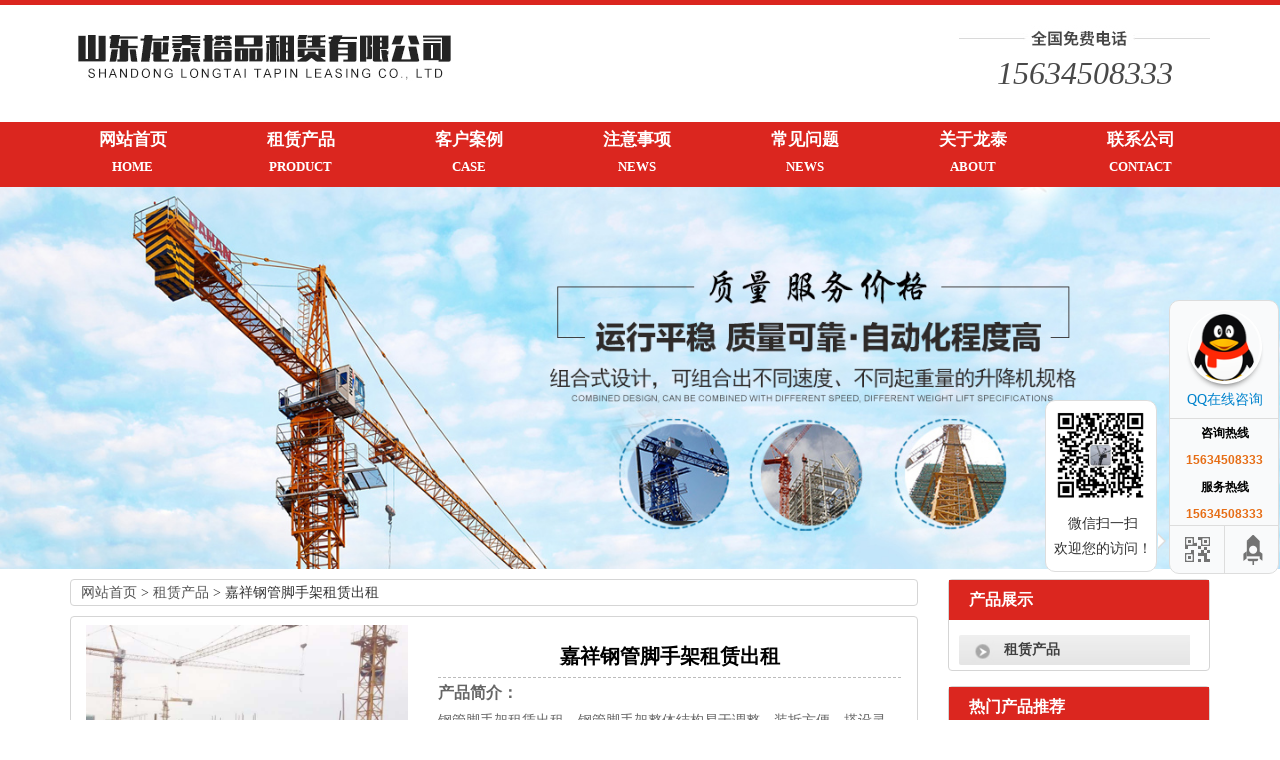

--- FILE ---
content_type: text/html; charset=utf-8
request_url: http://www.sdlttdzl.com/goods/show-138.html
body_size: 8521
content:
<!DOCTYPE html>
<html>
<head>
	<meta charset="UTF-8">
	<meta http-equiv="X-UA-Compatible" content="IE=edge">
	<title>嘉祥钢管脚手架租赁出租公司_安装_施工公司-山东龙泰塔吊租赁</title>
	<meta name="keywords" content="嘉祥钢管脚手架租赁出租公司,嘉祥钢管脚手架租赁出租出租公司,嘉祥钢管脚手架租赁出租安装"/>
	<meta name="description" content="钢管脚手架租赁出租—钢管脚手架整体结构易于调整、装拆方便、搭设灵活，并且在很大程度上提升了施工作业的效率。被广泛应用于厂房、大型体育馆场馆、造船等工业以及民用建筑的建造及维护。钢管脚手架租赁出租，对于一些施工单位来说，购买的价格也较为昂贵，通过专业的租借公…"/>
	<meta name="viewport" content="width=device-width, initial-scale=1, maximum-scale=1, user-scalable=no">
	<link href="/templates/default/css/bootstrap.min.css" rel="stylesheet" />
	<link type="text/css" href="/templates/default/css/style.css" rel="stylesheet" />
	<script src="/templates/default/js/jquery.min.js"></script>
	<script src="/templates/default/js/bootstrap.min.js"></script>
	<script src="/templates/default/js/common.js"></script>
	<meta name="robots" content="index,follow"/>
	<link rel="canonical" href="http://www.sdlttdzl.com/goods/show-138.html"/>
</head>
<body>
<!-- top -->
<link href="/templates/default/css/css.css" rel="stylesheet" type="text/css" />
<link href="/templates/default/css/in.css" rel="stylesheet" type="text/css" />
<!-- logo -->
<div class="index_logoBox hidden-xs">
    <div class="container">
        <div class="row">
            <div class="col-lg-12 col-md-12 col-sm-12 col-xs-12">

                <div class="logo pull-left">
                    <a><img src="/templates/default/images/logo.jpg" alt="山东龙泰塔吊租赁有限公司" title="山东龙泰塔吊租赁有限公司" /></a>
                </div>
                <div class="logoBox_tell pull-right">
                    <p>15634508333</p>
                </div>

            </div>
        </div>
    </div>
</div>



    <!-- 导航 -->

    <div class="index_navBox hidden-sm hidden-xs">
        <div class="navBox">
            <ul>
                <li><a href="/"><span style="font-size: 17px;">网站首页</span><span style="font-size: 13px;">HOME</span></a></li>
                <li><a href="/goods/40.html"><span style="font-size: 17px;">租赁产品</span><span style="font-size: 13px;">PRODUCT</span></a></li>
                <li><a rel="nofollow" href="/photo/14.html"><span style="font-size: 17px;">客户案例</span><span style="font-size: 13px;">CASE</span></a></li>
                <li><a href="/news/3.html"><span style="font-size: 17px;">注意事项</span><span style="font-size: 13px;">NEWS</span></a></li>
                <li><a href="/news/4.html"><span style="font-size: 17px;">常见问题</span><span style="font-size: 13px;">NEWS</span></a></li>
                <li><a rel="nofollow" href="/content/jianjie.html"><span style="font-size: 17px;">关于龙泰</span><span style="font-size: 13px;">ABOUT</span></a></li>
                <li><a rel="nofollow" href="/content/lianxi.html"><span style="font-size: 17px;">联系公司</span><span style="font-size: 13px;">CONTACT</span></a></li>
                <div style="clear: both"></div>
            </ul>
        </div>
    </div>

<!--------------- 导航 ---------------> 
<style type="text/css">
    
    .nav>li>a {
    position: relative;
    display: block;
    padding: 10px 0px;
}
.navbar-default .navbar-nav>li>a {
    color: #fff;
}
.navbar {margin-bottom: 0px;}
</style>
<nav class="navbar navbar-default hidden-md hidden-lg">
    <div class="container">
        <div class="navbar-header">
            <button type="button" class="navbar-toggle collapsed" data-toggle="collapse" data-target="#bs-example-navbar-collapse-1" aria-expanded="false">
                <span class="sr-only">Toggle navigation</span>
                <span class="icon-bar"></span>
                <span class="icon-bar"></span>
                <span class="icon-bar"></span>
            </button>
            <div class=" visible-xs hidden-lg hidden-md" style="text-align: center; color: #fff; line-height: 50px!important;">
                山东龙泰塔吊租赁有限公司
            </div>
        </div>


        <div class="collapse navbar-collapse" id="bs-example-navbar-collapse-1">
            <ul class="nav1 navbar-nav">
                <li class="hover"><a href="/">网站首页</a></li>
                <li><a href="/goods/40.html">租赁产品</a></li>
                <li><a rel="nofollow" href="/photo/14.html">客户案例</a></li>
                <li><a href="/news/3.html">注意事项</a></li>
                <li><a href="/news/4.html">常见问题</a></li>
                <li><a rel="nofollow" href="/content/jianjie.html">关于龙泰</a></li>
                <li><a rel="nofollow" href="/content/lianxi.html">联系公司</a></li>
                <div class="clear"></div>
            </ul>
        </div>
    </div>
</nav><section style=" margin-bottom: 10px;text-align: center;" class="hidden-sm hidden-xs">
    
                <img src="/templates/default/images/sbanner.jpg" style="width: 100%;">

</section>
<section>
	<div class="container">
		<div class="row">

			<div class="col-lg-9 col-md-9 col-sm-12 col-xs-12">
				
				<div class="sitemap text-left">
					<a href="/">网站首页</a>&nbsp;&gt;&nbsp;<a href="/goods/40/1.html">租赁产品</a>&nbsp;&gt;&nbsp;嘉祥钢管脚手架租赁出租
				</div>
				<div class="r_con" style="padding-top: 8px;" id="propage">
					<div class="col-lg-5 col-md-5 col-sm-12 col-xs-12 lhead_propage">
						<img src="/upload/202001/07/202001071103542989.jpg" alt="嘉祥钢管脚手架租赁出租" title="嘉祥钢管脚手架租赁出租">
					</div>
					<div class="col-lg-7 col-md-7 col-sm-12 col-xs-12 rhead_propage">
						<div class="r_pro_title"><h1>嘉祥钢管脚手架租赁出租</h1></div>
						<div class="r_pro_ms"><span>产品简介：</span>钢管脚手架租赁出租—钢管脚手架整体结构易于调整、装拆方便、搭设灵活，并且在很大程度上提升了施工作业的效率。被广泛应用于厂房、大型体育馆场馆、造船等工业以及民用建筑的建造及维…</div>
						<div class="r_pro_bot"><div class="tell"><span>咨询热线：</span>15634508333</div></div>
					</div>
					<div style="clear: both;"></div>
					<div class="col-lg-12 col-md-12 col-sm-12 col-xs-12 propage_con">
						<div class="propage_con_title">产品详情</div>
						<div class="propage_con_body" id="thumbs">
							<p>
	<strong>钢管脚手架租赁出租—钢管脚手架</strong>整体结构易于调整、装拆方便、搭设灵活，并且在很大程度上提升了施工作业的效率。被广泛应用于厂房、大型体育馆场馆、造船等工业以及民用建筑的建造及维护。钢管脚手架租赁出租，对于一些施工单位来说，购买的价格也较为昂贵，通过专业的租借公司，能够让施工单位减轻一些成本费用，另一方面也不需要担心维护以及储存的问题。
</p>
<p style="text-align:center;">
	<img src="/upload/202001/07/202001071104197833.jpg" alt="钢管脚手架租赁出租—钢管脚手架整体结构易于调整、装拆方便、搭设灵活" width="750" height="500" title="钢管脚手架租赁出租—钢管脚手架整体结构易于调整、装拆方便、搭设灵活" align="" /> 
</p>
<p style="text-align:center;">
	钢管脚手架租赁出租—钢管脚手架<span>整体结构易于调整、装拆方便、搭设灵活</span> 
</p>
<h2>
	钢管脚手架租赁出租——脚手架的特点：
</h2>
<p>
	1、安全可靠：进口焊接设备，强度是传统焊接工艺的三倍以上；
</p>
<p>
	2、搭拆快捷：锁扣连接快捷、稳固、安全，部件小巧、重量轻易于安装、搬运、储存。
</p>
<p>
	3、工作自由：防滑防水的工作平台，工作高度任意搭建；
</p>
<p>
	4、移动性：可以地面进行整塔移动，多样式的组合，满足不同工作环境。
</p>
<p style="text-align:center;">
	<img src="/upload/202001/07/202001071104318145.jpg" alt="被广泛应用于厂房、大型体育馆场馆、造船等工业以及民用建筑的建造及维护" width="750" height="500" title="被广泛应用于厂房、大型体育馆场馆、造船等工业以及民用建筑的建造及维护" align="" /> 
</p>
<p style="text-align:center;">
	<span>被广泛应用于厂房、大型体育馆场馆、造船等工业以及民用建筑的建造及维护</span> 
</p>
<h2>
	钢管脚手架租赁出租——脚手架使用要求：
</h2>
<p>
	1、搭设脚手架，所采用的各种材料均须符合质量要求。
</p>
<p>
	2、脚手架基础须牢固，搭设前经计算，满足荷载要求，并按施工规范搭设，做好排水措施。
</p>
<p>
	3、脚手架搭设技术要求应符合有关规范规定。
</p>
<p>
	4、高度重视各种构造措施：剪刀撑、拉结点等均应按要求设置。
</p>
<p style="text-align:center;">
	&nbsp;<img src="/upload/202001/07/202001071104416583.jpg" alt="能够让施工单位减轻一些成本费用，另一方面也不需要担心维护以及储存的问题" width="750" height="500" title="能够让施工单位减轻一些成本费用，另一方面也不需要担心维护以及储存的问题" align="" /> 
</p>
<p style="text-align:center;">
	<span>能够让施工单位减轻一些成本费用，另一方面也</span><span>不需要担心维护以及储存的问题</span> 
</p>
							<link type="text/css" href="/templates/default/css/icons.css" rel="stylesheet" />
							<style type="text/css">

								.grid__item {
									position: relative;
									text-align: center;
									width: 100%;
									min-height: 7em;
									display: -ms-flexbox;
									-ms-flex-pack: center;
									-ms-flex-align: center;
									display: -webkit-flex;
									display: flex;
									-webkit-justify-content: center;
									justify-content: center;
									-webkit-align-items: center;
									align-items: center;
									-webkit-align-content: center;
									align-content: center;
								}

							</style>
							<ol class="grid">
								<li class="grid__item">
									<button class="icobutton icobutton--heart">
										<i class="glyphicon glyphicon-heart" style="font-size: 40px;"></i>
										<span class="icobutton__text icobutton__text--side">16</span>
									</button>
								</li>
							</ol>

							<script src="/templates/default/js/mo.min.js"></script>
							<script src="/templates/default/js/demo.js"></script>
						</div>
					</div>
					<div class="clear"></div>
					<div id="next_art">
						<div class="col-lg-6 col-md-6 col-sm-12 col-xs-12 xiapian">
							下一篇：<a href="/goods/show-139.html">嘉祥物料提升机租赁出租</a>
						</div>
						<div class="col-lg-6 col-md-6 col-sm-12 col-xs-12 shangpian">
							上一篇：<a href="/goods/show-137.html">汶上吊篮租赁出租</a>
						</div>
						<div class="clear"></div>
					</div>

				</div>
				<aside class="zklist">
					<div class="zklist-T">钢管脚手架租赁出租 推荐资讯 </div>
					<div class="zklist-C">
						<ul>
							
							<li class="col-md-6 col-lg-6 col-sm-6 col-xs-12">
								<a href="/news/show-348.html" title="细数：济宁施工电梯租赁设备驱动机构的特点" style="float:left;">细数：济宁施工电梯租赁设备驱动机构的特点</a>
							</li>
							
							<li class="col-md-6 col-lg-6 col-sm-6 col-xs-12">
								<a href="/news/show-347.html" title="济宁塔吊租赁公司有话说：杜绝安全事故发生，要从源头抓起！" style="float:left;">济宁塔吊租赁公司有话说：杜绝安全事故发生，要从源头抓起！</a>
							</li>
							
							<li class="col-md-6 col-lg-6 col-sm-6 col-xs-12">
								<a href="/news/show-346.html" title="济宁井字架租赁设备的安装及拆除怎么做？详细步骤看这里" style="float:left;">济宁井字架租赁设备的安装及拆除怎么做？详细步骤看这里</a>
							</li>
							
							<li class="col-md-6 col-lg-6 col-sm-6 col-xs-12">
								<a href="/news/show-345.html" title="济宁物料提升机租赁公司有话说：尾轮操作注意事项有很多" style="float:left;">济宁物料提升机租赁公司有话说：尾轮操作注意事项有很多</a>
							</li>
							
							<li class="col-md-6 col-lg-6 col-sm-6 col-xs-12">
								<a href="/news/show-344.html" title="物料提升机有什么特点？济宁物料提升机租赁公司告诉您！" style="float:left;">物料提升机有什么特点？济宁物料提升机租赁公司告诉您！</a>
							</li>
							
							<li class="col-md-6 col-lg-6 col-sm-6 col-xs-12">
								<a href="/news/show-343.html" title="济宁施工电梯租赁公司支招：如何调整施工电梯升降速度？" style="float:left;">济宁施工电梯租赁公司支招：如何调整施工电梯升降速度？</a>
							</li>
							
							<li class="col-md-6 col-lg-6 col-sm-6 col-xs-12">
								<a href="/news/show-342.html" title="这里有保障济宁塔吊租赁设备平稳运行的操作方法，快来get！" style="float:left;">这里有保障济宁塔吊租赁设备平稳运行的操作方法，快来get！</a>
							</li>
							
							<li class="col-md-6 col-lg-6 col-sm-6 col-xs-12">
								<a href="/news/show-341.html" title="组装井字架需要注意哪些问题？济宁井字架租赁公司告诉您" style="float:left;">组装井字架需要注意哪些问题？济宁井字架租赁公司告诉您</a>
							</li>
							
						</ul>
					</div>
				</aside>
				<div id="pro_comment" class="hidden-sm hidden-xs">
					<div class="com_title">客户评论</div>
					<!--取得评论总数-->
    <link rel="stylesheet" type="text/css" href="/css/validate.css" />
    <link rel="stylesheet" type="text/css" href="/css/pagination.css" />
    <link rel="stylesheet" type="text/css" href="/scripts/artdialog/ui-dialog.css" />
    <script type="text/javascript" charset="utf-8" src="/scripts/jquery/jquery.form.min.js"></script>
    <script type="text/javascript" charset="utf-8" src="/scripts/artdialog/dialog-plus-min.js"></script>
    <script type="text/javascript" charset="utf-8" src="/scripts/jquery/Validform_v5.3.2_min.js"></script>
    <script type="text/javascript" charset="utf-8" src="/scripts/jquery/jquery.pagination.js"></script>
    <script type="text/javascript">
      $(function(){
        //初始化评论列表
        pageInitComment();
        //初始化发表评论表单
        AjaxInitForm('#comment_form', '#btnSubmit', 1, '', pageInitComment);
      });
      //初始化评论列表
      function pageInitComment(){
	AjaxPageList('#comment_list', '#pagination', 10, 0, '/tools/submit_ajax.ashx?action=comment_list&article_id=138', '/templates/default/images/user-avatar.png');
      }
    </script>
    <div class="comment-add">
      <form id="comment_form" name="comment_form" url="/tools/submit_ajax.ashx?action=comment_add&article_id=138">
        <div class="editor" style="padding:5px;" >
          <textarea id="txtContent" name="txtContent" class="input" datatype="*" sucmsg=" "></textarea>
        </div>
        <div class="subcon">
          <input id="btnSubmit" name="submit" class="btn" type="submit" value="提交评论（Ctrl+Enter）" style="float:right; color:#fff;" />
          <span>验证码：</span>
          <input id="txtCode" name="txtCode" type="text" class="input small" datatype="s4-4" errormsg="请填写4位验证码" sucmsg=" " onkeydown="if(event.ctrlKey&&event.keyCode==13){document.getElementById('btnSubmit').click();return false};"  />
          <a rel="nofollow" href="javascript:;" onclick="ToggleCode(this, '/tools/verify_code.ashx');return false;"><img src="/tools/verify_code.ashx" width="80" height="22" style="vertical-align:middle;" /> 看不清楚？</a>
        </div>
      </form>
    </div>
    
    <div class="comment-box">
      <ol id="comment_list" class="comment-list"></ol>
    </div>
    <!--放置页码-->

    <!--/放置页码-->
				</div>
			</div>
			<div class="col-lg-3 col-md-3 col-sm-12 col-xs-12 m_left">
				<div class="left_item">
	<div class="tit">产品展示</div>
	<div class="l_nav">
		<dl>
			
			<dt><a href="/goods/40.html">租赁产品</a></dt>
			
		</dl>
	</div>
</div>
				<div class="left_item">
					<div class="tit">热门产品推荐</div>
					<div class="l_contact">
						<ul>
							
							<li style="text-align: center; line-height: 30px;">
								<a href="/goods/show-150.html"><img src="/upload/202210/14/202210140945596903.jpg" alt="嘉祥大型塔吊租赁出租"  class="img-thumbnail" /></a>
								<p style="overflow: hidden; white-space: nowrap; text-overflow: ellipsis;"><a href="/goods/show-150.html">嘉祥大型塔吊租赁出租</a></p>
							</li>
							
							<li style="text-align: center; line-height: 30px;">
								<a href="/goods/show-149.html"><img src="/upload/202210/14/202210140956370006.jpg" alt="金乡建筑塔吊租赁出租"  class="img-thumbnail" /></a>
								<p style="overflow: hidden; white-space: nowrap; text-overflow: ellipsis;"><a href="/goods/show-149.html">金乡建筑塔吊租赁出租</a></p>
							</li>
							
							<li style="text-align: center; line-height: 30px;">
								<a href="/goods/show-148.html"><img src="/upload/202210/14/202210141000589209.jpg" alt="汶上塔吊租赁出租"  class="img-thumbnail" /></a>
								<p style="overflow: hidden; white-space: nowrap; text-overflow: ellipsis;"><a href="/goods/show-148.html">汶上塔吊租赁出租</a></p>
							</li>
							
							<li style="text-align: center; line-height: 30px;">
								<a href="/goods/show-147.html"><img src="/upload/202210/14/202210141003337676.jpg" alt="梁山重型塔机租赁出租"  class="img-thumbnail" /></a>
								<p style="overflow: hidden; white-space: nowrap; text-overflow: ellipsis;"><a href="/goods/show-147.html">梁山重型塔机租赁出租</a></p>
							</li>
							
						</ul>
					</div>
				</div>
				<div class="left_item">
	<div class="tit">联系我们</div>
	<div class="l_contact">
		<dl>
			<dt>
				<div>服务热线</div>
				<div class="dh">15634508333</div>
			</dt>
			<dd>
				<span>山东龙泰塔吊租赁有限公司</span><br>
				电话：15634508333<br />
				联系人：李经理<br />
				电话：15634508333<br />
				地址：山东省济宁市嘉祥县万张街道万张工业园（恒圣石墨科技院内）<br />
			</dd>
		</dl>
	</div>
</div>
			</div>
			<div class="clearfix"></div>
		</div>
	</div>
</section>
<footer class="footer">
	<div class="container foot_con">
		公司：山东龙泰塔吊租赁有限公司&nbsp;&nbsp;地址：山东省济宁市嘉祥县万张街道万张工业园（恒圣石墨科技院内）<br />
		服务热线：15634508333&nbsp;&nbsp;联系人：李经理&nbsp;&nbsp;电话：15634508333<br />
		网址：www.sdlttdzl.com&nbsp;&nbsp;<a href="/"></a><br />
		<img src="/templates/default/images/lt.png" /> <a rel="nofollow" href="https://tongji.baidu.com/web/welcome/ico?s=789b3fdd9e962b936536b0e6dbe4c8b6" target="_blank"><img src="https://tongji.baidu.com/sc-web/image/icon/21.gif?__v=1491543468584"></a><br />
<p>山东龙泰塔吊租赁提供<a href="/">济宁塔吊租赁</a>,<a href="/">济宁施工电梯租赁</a>,<a href="/">济宁物料提升机租赁</a>,济宁井字架租赁</p>
<p>备案号：<a rel="nofollow" href="http://beian.miit.gov.cn">鲁ICP备19059556号-2</a>  <a href="/templates/default/images/Yingye_prove.jpg" target="_blank">营业执照公示</a></p>
	</div>			
</footer>

<script type="text/javascript" src="/templates/default/js/common.js"></script>
<link href="/templates/default/share/css/share.css" rel="stylesheet" type="text/css" />
<div class="main-im hidden-sm hidden-xs">
	<div class="im_main"> <a rel="nofollow" href="http://wpa.qq.com/msgrd?v=3&uin=-&site=qq&menu=yes" target="_blank" class="im-qq qq-a" title="在线QQ客服">
		<div class="qq-container"></div>
		<div class="qq-hover-c"><img class="img-qq" src="/templates/default/share/images/qq.png"></div>
		<span> QQ在线咨询</span> </a>
		<div class="im-tel">
			<div>咨询热线</div>
			<div class="tel-num">15634508333</div>
			<div>服务热线</div>
			<div class="tel-num">15634508333</div>
		</div>
		<div class="im-footer" style="position:relative">
			<div class="weixing-container">
				<div class="weixing-show">
					<div class="weixing-txt">
						微信扫一扫<br>欢迎您的访问！
					</div>
					<img class="weixing-ma" src="/templates/default/share/images/weixing-ma.jpg">
					<div class="weixing-sanjiao"></div>
					<div class="weixing-sanjiao-big"></div>
				</div>
			</div>
			<div class="go-top"><a rel="nofollow" href="javascript:;" title="返回顶部"></a> </div>
			<div style="clear:both"></div>
		</div>
	</div>
</div>
<script>
	$(function(){
		$('.go-top').bind('click',function(){
			$(window).scrollTop(0);
		});
		$(".weixing-container").bind('mouseenter',function(){
			$('.weixing-show').show();
		})
		$(".weixing-container").bind('mouseleave',function(){
			$('.weixing-show').hide();
		});
	});
</script> 

<style type="text/css">
    @media(max-width: 992px){
        footer{ padding-bottom: 45px; }
        .footer_nav{ position: fixed; bottom: 0px; left: 0px; background: #527EBB; width: 100%; }
        .footer_nav ul{ margin-bottom: 0px; }
        .footer_nav ul li{ line-height: 40px; border-left: 1px solid #aaa; }
        .footer_nav ul li:first-child{ border-left: 0px; }
        .footer_nav ul li:nth-child(2){background:#CE4451;}
        .footer_nav ul li a{ display: inline-block; width:100%; color: #fff; }
    }

</style>
<div class="hidden-lg hidden-md text-center footer_nav">
    <ul>
        <li class="col-sm-4 col-xs-4"><a href="/">首页</a></li>
        <li class="col-sm-4 col-xs-4"><a href="/goods/40.html">租赁产品</a></li>
        <li class="col-sm-4 col-xs-4"><a href="tel:15634508333">联系电话</a></li>
    </ul>
</div>
<script>
var _hmt = _hmt || [];
(function() {
  var hm = document.createElement("script");
  hm.src = "https://hm.baidu.com/hm.js?789b3fdd9e962b936536b0e6dbe4c8b6";
  var s = document.getElementsByTagName("script")[0]; 
  s.parentNode.insertBefore(hm, s);
})();
</script>

<style type="text/css">
	#credit{
		background-color: rgba(255, 255, 255, 0.2);
		border-radius: 8px;
		font-size: 11px;
		margin: 0 auto 70px;
		opacity: 0.5;
		padding: 12px 16px;
		text-align: center;
		width: 400px;
	}


	/*----------------------------
        Media Queries
    -----------------------------*/


	@media screen and (max-width: 960px) {
		#thumbs, #credit{
			width:auto;
		}
		#bsaHolder{
			display:none;
		}
	}
</style>
<link rel="stylesheet" href="/templates/default/touchTouch/touchTouch.css" />
<script src="/templates/default/touchTouch/touchTouch.jquery.js"></script>
<script>
    $('#thumbs img').touchTouch();
</script>
</body>
</html>

--- FILE ---
content_type: text/css
request_url: http://www.sdlttdzl.com/templates/default/css/style.css
body_size: 3863
content:
@charset "utf-8";
img{ max-width: 100%; height: auto;}
*{ font-family: "微软雅黑"; /*font-size: 14px; */line-height: 1.8; margin: 0 auto; padding: 0px;}
nav.navbar-default{ background: #0FA3FF; color: #fffefe; border: 0px;}
.navbar{ margin-bottom: 0px;}
.navbar-default .navbar-toggle{ border-color: #fff;}
.navbar-default .navbar-toggle .icon-bar{ background-color: #fff;}
/*.nav1>li{ background: url("../images/line2.gif") no-repeat right 0;}*/
/*.navbar-default .navbar-brand,.navbar-default .navbar-nav>li>a{font-size: 13px;color: #fffefe;display: block; text-align: center; font-weight: bold;}*/
/*.navbar-default .navbar-brand:hover,.navbar-default .navbar-nav>li>a:hover{ background: #004493; color: #fffefe;}*/
/*@media only screen and (min-width: 992px) {*/
    /*.navbar-default .navbar-brand,.navbar-default .navbar-nav>li{ width: 100px;height: 62px;}*/

    /*.navbar-default .navbar-brand, .navbar-default .navbar-nav .hover>a {height: 62px;padding-top: 22px;}*/
/*}*/
@media (max-width: 767px){
    .navbar-default .navbar-nav .open .dropdown-menu>li>a {
        color: #fffefe;
    }
    .navbar-default .navbar-nav .open .dropdown-menu>li>a:hover {
        color: #fffefe;
        background: #D0071A;
    }
    .m_left .l_nav dl dt{text-indent:35px;}
}



/*当前位置*/
.sitemap{ border:1px solid #d5d5d5; border-radius:4px; padding-left:10px; background:#FFF; margin-bottom: 10px;}
@media (max-width:992px){
	.sitemap{ margin-top: 10px;}
}

.m_left{overflow:hidden;}
.m_left .left_item{border:#d5d5d5 1px solid; border-radius:4px; margin-bottom:15px; background:#FFF;}
.m_left .left_item .tit{background:#DB261F; height:40px; line-height:40px; font-size:16px; text-indent:20px; font-weight:bold; color:#fff;}
.m_left .l_nav{padding:10px 0px 0px;}
.m_left .l_nav dl{padding:0px 10px;}
.m_left .l_nav dl dt{background: url(../images/flli.jpg) -10px no-repeat;background-size: 100%;height:30px; line-height:30px; color:#333; font-weight:bold; border-radius:2px; font-size:14px; margin:5px 0px; text-indent:20px;}
.m_left .l_nav dl dt a{color:#404040;padding-left: 25px;}
.m_left .l_nav dl dd{line-height:26px; height:26px; padding-left:30px; background:url(../images/l_nav.jpg) 15px center no-repeat;}
.m_left .l_nav dl dd a:hover{color:#0FA3FF;}
@media (max-width: 767px){
    .m_left .l_nav dl dt{text-indent:35px;}
}
/*左侧联系*/
.m_left .l_contact{padding:10px 0;}
.m_left .l_contact dl{padding:0 10px;}
.m_left .l_contact dl dt{background:url(../images/tel.gif) left center no-repeat; padding:10px 0px; padding-left:60px;}
.m_left .l_contact dl dt .dh{ font-family:Impact, Arial, Helvetica, sans-serif; font-size:18px; color:#DB261F;  line-height:24px;}
.m_left .l_contact dl dd{line-height:26px;}
.m_left .l_contact dl dd span{font-weight:bold; font-size:14px;}

/*产品栏目描述*/
.pro_ms{background: #FFF;border: #D5D5D5 solid 1px;font-size: 12px;margin: 10px auto 15px; padding: 1px;text-align: left;;}
.pro_ms .pro_ms_con{ background: #F7F7F7 url(../images/MD_ico.gif) 6px 15px no-repeat;line-height: 20px;width: auto;padding: 10px 5px 10px 25px;}
.pro_ms .pro_ms_con p{ margin: 0px;}

.r_con{border:1px solid #d5d5d5; background:#FFF; border-radius:4px; padding-bottom: 10px; margin-bottom: 10px;}
.photo_list3 li {overflow: hidden;margin: 15px 5px;}
.photo_list3 li:hover{ background: #eee;}
.photo_list3 li a img{border: 5px solid #d5d5d5;}
.photo_list3 li:hover a img{border: 5px solid #0FA3FF;}
.photo_list3 li h3{ margin-top: 0px;}
.photo_list3 li h3 a{ color: #333; font-weight: bold; font-size: 14px;}

.photo_list li{ text-align: center; margin-top: 10px;}
.photo_list li span{ overflow: hidden; white-space: nowrap; text-overflow: ellipsis; display: block;}


/*文章列表*/
.news_list{overflow:hidden; margin-top:10px;}
.news_list li{margin-bottom:15px; padding:0 10px; border-bottom:1px dashed #ccc; padding-bottom:10px;}
.news_list a{display:block; line-height:30px; font-size:14px; font-weight:bold; color:#333;}
.news_list p{ line-height:20px; font-size:12px; color:#666; text-indent:2em;}
.news_list a:hover{color:#DB261F;}

/*分页*/
.sabrosus{ text-align: center;}
.sabrosus span,.sabrosus a{ border: 1px solid #DB261F; margin-right: 8px; padding: 3px 5px;}
.sabrosus .current{ background: #DB261F; color: #fff;}
.sabrosus .disabled{ background: #DB261F; color: #fff;}

/*底部推荐新闻*/
.zklist {overflow: hidden; border: 1px solid #e5e5e5; background: #fff;margin: 10px 0px;}
.zklist-T {height: 32px;line-height: 32px;font-weight: bold; text-indent: 12px;background: #fafafa; border-bottom: 1px solid #e5e5e5; color: #404040;}
.zklist-C {overflow: hidden;margin: 10px 0; padding: 0 15px;}
.zklist-C a { line-height: 25px;}
.zklist-C ul li {height: 30px; line-height: 30px;overflow: hidden;border-bottom:1px dashed #ddd;background:url("../images/foot_news.jpg") no-repeat left center;}
.zklist-C ul li a { white-space: nowrap;overflow: hidden;text-overflow: ellipsis; display: block;}

/*show底部产品推荐*/
#foot_prolist{border:1px solid #d5d5d5; margin:10px auto; overflow:hidden;}
#foot_prolist .tit{height:30px; line-height:30px; font-size:14px; font-weight:bold; color:#404040; background:#e5e5e5; padding-left:10px; border-bottom: 1px solid #ccc; margin-bottom: 10px;}
#foot_prolist li span{ overflow: hidden; white-space: nowrap;text-overflow: ellipsis; }

/*product*/
#propage .propage_head{ padding-top: 10px;}
#propage .r_pro_title{ text-align:center; line-height:40px; border-bottom:1px dashed #bbbbbb;}
#propage .r_pro_title h1{font-size:20px; font-weight: bold; color: #000;}
#propage .r_pro_ms{ overflow:hidden; color:#666; }
#propage .r_pro_ms span{font-size:16px; font-weight:bold; display:block; color:#666; line-height:30px;}
#propage .r_pro_bot{color:#0FA3FF; }
#propage .r_pro_bot .tell {height:60px; line-height:60px; font-size:35px; font-weight:bold;}
#propage .r_pro_bot .tell span{font-size:16px; color:#333; font-style:normal;}
#propage .propage_con{overflow:hidden; margin-top: 15px;}
#propage .propage_con .propage_con_title{width:100%; height:40px; line-height:40px; font-size:20px; background-color:#DB261F; font-weight:bold; padding-left:10px; color:#FFF;}
#propage .propage_con .propage_con_body{width:100%; overflow:hidden;  border-bottom:1px solid #CCC; padding:10px 0;}
#propage .propage_con .propage_con_body,#propage .propage_con .propage_con_body p,#propage .propage_con .propage_con_body span,#propage .propage_con .propage_con_body table{font:14px/26px "微软雅黑"; color:#333;}
#propage .propage_con .propage_con_body h2{font-size:16px; margin:10px 0; border-bottom:2px solid #d5d5d5; background:url(../images/h2.png) no-repeat left center; padding-left:35px; font-weight:bold; line-height:30px;}
#propage .propage_con .propage_con_body h3{font-size:16px;}
#propage .propage_con .propage_con_body b, #propage .propage_con .propage_con_body strong{font-weight:bold;}
#propage .propage_con .propage_con_body table{text-align:center; border-right:1px solid; border-bottom:1px solid; border-collapse:collapse; border-spacing:0;}
#propage .propage_con .propage_con_body table td{padding:5px 15px; border-top:1px solid; border-left:1px solid;}

@media (max-width: 768px){
    #propage .r_pro_bot .tell{font-size: 26px; line-height: 45px; height: 45px;}
}

/*news*/
#newspage{}
#newspage .head{border-bottom:1px dashed #ccc; text-align:center; color:#333;}
#newspage .head .tit{line-height:40px;}
#newspage .head .tit h1{font-size:20px; margin: 0px; color: #000; font-weight: bold;}
#newspage .head .info_show{height:30px; line-height:30px;}
#newspage .head .info_show p{padding:0 20px; font-size:12px; display:inline; color:#999;}
#newspage .head .info_show span{color:#DB261F;}
#newspage .info_con{margin-top:10px; overflow:hidden; width:100%;}
#newspage .info_con, #newspage .info_con p, #newspage .info_con span{font:14px/26px '微软雅黑';}
#newspage .info_con h2{font-size:16px; margin:10px 0; border-bottom:2px solid #d5d5d5; background:url(../images/h2.png) no-repeat left center; padding-left:35px; font-weight:bold; line-height:30px;}
#newspage .info_con b, #newspage .info_con strong{font-weight:bold;}
#newspage .info_con table{text-align:center; border-right:1px solid; border-bottom:1px solid; border-collapse:collapse;}
#newspage .info_con table td{padding:5px 10px; border-top:1px solid; border-left:1px solid;}

/*上下篇*/
#next_art{ line-height:30px; color:#666; padding:0 5px; font-size:14px;}
#next_art a{color:#3870BA;overflow: hidden; white-space: nowrap; text-overflow: ellipsis;}
#next_art .shangpian, #next_art .xiapian{overflow: hidden; white-space: nowrap; text-overflow: ellipsis;}
@media only screen and (min-width: 992px) {
    #next_art .shangpian{ text-align: right;}
}

/*评论*/
.comment-add .editor textarea {
    width: 98%;
    height: 70px;
}
.Validform_error {
    background: #FEFBD3;
}
.comment-add .subcon {
    width:95%;
    margin:5px auto;
}
.input {
    display: inline;
    margin-right: 5px;
    padding: 7px;
    height: 20px;
    line-height: 20px;
    vertical-align: middle;
    background: #fff;
    color: #999;
    border: 1px solid #e8e8e8;
    border-radius: 2px;
}
.Validform_checktip {
    margin-left: 8px;
    line-height: 20px;
    height: 20px;
    overflow: hidden;
    color: #999;
    font-size: 12px;
}
input.btn, button.btn {
    height: 40px;
    cursor: pointer;
    overflow: visible;
}
.btn {
    background: #1e7bb3;
    border: 1px solid #02598E;
    border-radius: 2px;
    vertical-align: middle;
}
.comment-box {
    position: relative;
    margin-top: 15px;
}
.comment-list li {
    padding: 15px 0;
    border-top: 1px solid #f7f7f7;
}
.comment-list li .avatar {
    display: block;
    float: left;
    margin-top: 6px;
    background: #fff;
    border-radius: 2px;
    width: 42px;
    height: 42px;
    overflow: hidden;
}
.comment-list li .avatar img {
    width: 42px;
    height: 42px;
}
.comment-list li .inner {
    margin-left: 52px;
}
.comment-list li .inner p {
    color: #333;
    font-size: 14px;
    line-height: 1.8em;
}
.comment-list li .inner .meta {
    margin: 0;
    padding-top: 3px;
    color: #999;
    border: none;
}
.meta {
    margin: 30px 0 0 0;
    padding: 0 0 15px 0;
    border-bottom: 1px solid #f0f0f0;
}
.blue {
    color: #1E7BB3;
}
.comment-list li .inner .meta .time {
    margin-left: 5px;
    padding-left: 20px;
    color: #777;
    background: url(../images/sprite.gif) no-repeat left -158px;
}
.comment-list li .answer {
    margin-left: 48px;
    padding: 10px;
    background: #fafafa;
    border: 1px solid #e6e6e6;
    border-radius: 3px;
}
.comment-list li .answer .meta {
    margin: 0;
    padding: 0;
    color: #999;
    margin-bottom: 5px;
    border: none;
}
.comment-list li .answer p {
    color: #555;
    font-size: 14px;
    line-height: 1.8em;
}
.page-box {
    margin-top: 15px;
    color: #999;
    font-size: 14px;
}
div.digg {
    margin: 0;
    padding: 0;
    text-align: left;
    font-size: 14px;
}
div.digg span.disabled {
    border: 1px solid #eee;
    padding: 5px 12px;
    margin: 0 0 0 8px;
    color: #ddd;
}
div.digg span.current {
    padding: 5px 12px;
    margin: 0 0 0 8px;
    color: #555;
    font-weight: bold;
}
.base-tit {
    border-bottom: 1px solid #f0f0f0;
    color: #3b8dd1;
    line-height: 1em;
    font-size: 18px;
    font-weight: normal;
    width:98%;
    margin:3px auto;
}
.base-tit i {
    float: right;
    padding: 10px 0;
    color: #999;
    font-size: 12px;
    line-height: 26px;
    font-style: normal;
}
.base-tit span {
    position: relative;
    top: 1px;
    display: inline-block;
    padding: 10px 0;
    border-bottom: 1px solid #3b8dd1;
}
.meta .right{float:right; width:auto;}
/*end*/

/*产品评论*/
#pro_comment{height:auto; border:1px solid #d5d5d5; margin:10px auto; overflow:hidden;}
#pro_comment .com_title{height:30px; line-height:30px; font-size:14px; color:#404040; font-weight:bold; background:#e5e5e5; padding-left:10px; border-bottom: 1px solid #ccc;}


--- FILE ---
content_type: text/css
request_url: http://www.sdlttdzl.com/templates/default/css/css.css
body_size: 2343
content:
@charset "utf-8";

*{ margin:0px; padding:0px;}

img {border:0;margin:0; padding:0;}

ul,li,ol,h2,h3,dl,dt,dd,form,p,span,b,u,s,i{list-style:none;margin:0; padding:0;}

.clearfix{display:inline-table;}

* html .clearfix{height:1%;/*ie6*/}

*+html .clearfix{min-height:1px;}

.clearfix:after { content:"."; display:block; height:0; clear:both; visibility:hidden;font-size: 0;}

.clearfix { display:inline-block; }

* html .clearfix { height:1%; }

.clearfix { display:block; }

input,textarea {outline:none;border:0px;}/*去掉输入框得到焦点时边框会出现阴影效果----例如360 火狐*/

a{ blr:expression(this.onFocus=this.blur()); /* IE Opera */ outline:none; /* FF Opera */ } a:focus{ -moz-outline-style: none; /* FF */ } /*去掉a标签超链接的虚线框*/

a:link { text-decoration: none;color: #535353;}

a:visited {text-decoration: none; color: #535353;}

a:hover { text-decoration: none; color: #000000;}

a:active {text-decoration: none; color: #535353;}





/*body {margin: 0px; color:#535353; font-size: 12px; font-family:'微软雅黑',Microsoft YaHei;}*/

a.more:link { text-decoration: none;color: #FFFFFF;}

a.more:visited {text-decoration: none; color: #FFFFFF;}

a.more:hover { text-decoration: none; color: #FFFFFF;}
a:hover { text-decoration: none; color: #FFFFFF;}

a.more:active {text-decoration: none; color: #FFFFFF;}

nav.navbar-default{ background: #DB261F; color: #fffefe; border: 0px;}
.navbar{ margin-bottom: 0px;}
.navbar-default .navbar-toggle{ border-color: #fff;}
.navbar-default .navbar-toggle .icon-bar{ background-color: #fff;}
.nav>li{ background: url("../images/line2.gif") no-repeat right 0;}
.navbar-default .navbar-brand,.navbar-default .navbar-nav>li>a{font-size: 13px;color: #fffefe;display: block; text-align: center; font-weight: bold;}
.navbar-default .navbar-brand:hover,.navbar-default .navbar-nav>li>a:hover{ background: #004493; color: #fffefe;}
@media only screen and (min-width: 992px) {
	header{ padding: 15px 0px;}
	.navbar-default .navbar-brand,.navbar-default .navbar-nav>li{ width: 100px;height: 62px;}

	.navbar-default .navbar-brand, .navbar-default .navbar-nav .hover>a {height: 62px;padding-top: 22px;}
}
@media (max-width: 767px){
	.navbar-default .navbar-nav .open .dropdown-menu>li>a {
		color: #fffefe;
	}
	.navbar-default .navbar-nav .open .dropdown-menu>li>a:hover {
		color: #fffefe;
		background: #D0071A;
	}
} 



.f_l{ float:left;}

.f_r{ float:right;}

.clear{clear:both;}



.m_t1{margin-top:10px;}

.m_t2{margin-top:15px;}

.m_t3{margin-top:20px;}

.m_t4{margin-top:20px;}

.m_t5{margin-top:45px;}

.m_t6{margin-top:50px;}

.m_t7{margin-top:70px;}

.m_t8{margin-top:100px;}

.m_t9{margin-top:110px;}







/************************************* top样式 ************************************/

.index_topBox{width:100%; height:30px; background:#454545;}

.topBox{width:1080px; height:30px; margin:0px auto; overflow:hidden;}

.top_left{width:500px; height:30px; line-height:30px; color:#FFF; font-size:12px; font-family:"Microsoft YaHei";}

/************************************* logo样式 ************************************/

.index_logoBox{width:100%; margin:0px auto; overflow:hidden; border-top: 5px solid #DB261F; padding: 20px 0px;}

.logoBox_tell{width:251px; overflow:hidden; background:url(../images/Img_36.jpg) left top no-repeat; padding-top:20px;}

.logoBox_tell p{text-align:center; font-family: "Microsoft YaHei"; font-size:32px; color:#494949; font-weight:normal; font-style:italic;}

/************************************* 导航样式 ************************************/

.index_navBox{width:100%; background:#DB261F;}

.navBox{width:100%; height:65px; margin:0px auto; }

.navBox li{ color:#FFF; position:relative; text-align:center; float:left; line-height:45px; font-family: "Microsoft YaHei"; font-size:14px;}

.navBox li a{color:#FFF; height:65px; text-align:center; font-family: "Microsoft YaHei"; font-size:14px; display:block; font-weight:bold;    padding-top: 3px;}

.navBox li a span{display: block;}

.navBox li a:hover{background:#454545;}

.navBox li:hover .snav{display:block;}

.navBox li:hover .snav_p{display:block;}

@media (min-width: 768px) {
	.navBox{width: 768px;}
	.nav1>li{width: 98px;}
}
@media (min-width: 992px) {
	.navBox{width: 975px;}
	.navBox li{width: 139px;}
}
@media (min-width: 1200px) {
	.navBox{width: 1183px;}
	.navBox li{width: 168px;}
}


/************************************* 导航下拉样式 ************************************/

.snav{width:450px; position:absolute; top:45px; left:-50px; z-index:9999; background:#fff; border-bottom:2px solid #DB261F; padding:20px; display:none;}
.snavl{float:left; width:120px; margin-right:15px; padding:10px 20px 10px 0; border-right:1px dotted #ddd;}
.snavl li{height:30px; width:100px; line-height:30px;  padding-left:20px; border-bottom:1px dotted #ddd; text-align:left;}
.snavl li a{color:#000; display:inline;}
.snavl li a:hover{background:none; color:#DB261F;}
.snavr{float:left; width:290px; height:180px;}
.snavr img{display:block; width:290px; height:260px;}

/*******导航产品下拉*******/

.snav_p{width:1000px;overflow:hidden; position:absolute; top:65px; left:-210px; z-index:9999; background:#fff; border-bottom:2px solid #DB261F; padding:20px 10px; display:none;}
.snav_p dl{border-right:1px dotted #ddd; padding:0 10px; float:left;}
.snav_p dt{padding:10px 0; border-bottom:1px solid #DB261F;}
.snav_p dt img{width:130px; height:80px; display:block;}
.snav_p dd a{display:block; width:142px;  padding-left:10px; height:30px; line-height:30px; font-size:12px; color:#000; text-align:left;}
.snav_p dd a:hover{ color:#DB261F;}




/************************************* 底部信息样式 ************************************/

.footer{width:100%; overflow:hidden; background:url(../images/Img_32.jpg) 0px 0px repeat;}

.foot_con{margin:0px auto; overflow:hidden; font-family: "Microsoft YaHei"; font-size:12px; font-weight:normal; text-align:center; line-height:26px; padding:20px 0; color:#f2f2f2;}
.foot_con a{color:#f2f2f2;}

.weibu:hover{color: red;}


--- FILE ---
content_type: text/css
request_url: http://www.sdlttdzl.com/templates/default/css/in.css
body_size: 5324
content:
@charset "utf-8";
/*************************************   领域   *******************************************/


.fl_box {
	width: 100%;
	background-color: #efefee;
	border-bottom: 20px solid #fff;
    padding-bottom: 20px;
}

.fl_gd {
	width: 60px;
	height: 30px;
	margin: 0 auto;
}
.fl_bt {

	height: 50px;
	text-align: center;
	background: url(../images/bt_1_bj.jpg) no-repeat bottom;
	margin-top: 20px;
}
.fl_bt h3 {
	line-height: 20px;
	font-family: "微软雅黑";
	font-size: 18px;
	font-weight: normal;
}
.fl_tp {

	height: 100px;
	background: url(../images/fl_bj.png) no-repeat center;
	margin-top: 40px;
    background-size: 100%;
}
.fl_tp ul li {
	width: 10%;
	height: 100px;
	line-height: 100px;
	float: left;
	text-align: center;
	font-family: "微软雅黑";
	font-size: 16px;
	color: #fff;
}
/*banner*/
.banner{ position:relative; z-index:1;}
.flexslider{position:relative;overflow:hidden;}
.slides{position:relative;z-index:1;}


.flex-control-nav{position:absolute;bottom:60px;z-index:999;width:100%;text-align:center;}
.flex-control-nav li{display:inline-block;width:85px;height:8px;margin:0 13px;*display:inline;zoom:1;}
.flex-control-nav a{display:inline-block;width:85px;height:8px;line-height:40px;overflow:hidden;cursor:pointer;}
.flex-control-nav .flex-active{background-position:right 0;}

.flex-direction-nav{position:absolute;z-index:3;width:100%;top:45%;}
.flex-direction-nav li a{display:block;width:50px;height:50px;overflow:hidden;cursor:pointer;position:absolute;}
.flex-direction-nav li a.flex-prev{left:40px;background:url(../images/prev.png) center center no-repeat;}
.flex-direction-nav li a.flex-next{right:40px;background:url(../images/next.png) center center no-repeat;}
/*************************************   产品展示   *******************************************/

.index_showBox {
	height: auto;
	margin: 0px auto;
	overflow: hidden;
}
.showBox_title {
	overflow: hidden;
	margin: 0px auto;
	background: url(../images/Img_03.jpg) 0px center no-repeat;
	    background-size: 100% 100%;
	position: relative;
}
.showBox_title h3 {
	font-family: 'Microsoft YaHei';
	line-height: 60px;
	color: #1f1a17;
	font-size: 36px;
	text-align:center;
	font-weight: bold;
}
.showBox_title h3 a {
	color: #1f1a17;
}
.showBox_title h3 a span {
	color: #da251e;
}
.showBox_titleList {
	height: auto;
	margin: 0px auto;
	overflow: hidden;
}
.showBox_titleList dl {

	overflow: hidden;
	margin: 20px 0px 0px 0px;
}
.showBox_titleList dl dt {
	display: inline-block;
	background: #1f1a17;
	color: #FFF;
	display: inline-block;
	font-family: 'Microsoft YaHei';
	line-height: 40px;
	font-size: 14px;
	font-weight: bold;
	text-align: center;
	float: left;
}
.showBox_titleList dl dt a {
	color: #fff;
	padding-left: 10px;
    padding-right: 10px;
}
.showBox_titleList dl dd {
	border: 1px solid #dcdcdc;
	color: #494949;
	display:inline-block;
	font-family: 'Microsoft YaHei';
	line-height: 38px;
	font-size: 14px;
	font-weight: normal;
	text-align: center;
	float: left;
	margin: 0px 0px 5px 15px;
	display: block;
}
.showBox_titleList dl dd {
	padding-left: 5px;
    padding-right: 5px;
}
.showBox_titleList dl dd:hover {
	border: 1px solid #da251e;
	color: #da251e;
	font-weight: bold;
}
.showBox_titleList dl dd:hover a {
	color: #da251e;
}
.showBox {
	margin: 0px auto;
	overflow: hidden;
}
.showBox_one {
	margin-bottom: 10px;
	overflow: hidden;
}
/**********************************************图片滚动********************************************/


.gd_01 {
	position: relative;
}
.gd_01 em {
	position: absolute;
	top: 150px;
}
.gd_01 .t_l {
	left: 0px;
}
.gd_01 .t_r {
	right: 0px;
}
.gd_01 #simgs {
	margin: 0;
}
.gd_01 li {
	float: left;
	width: 470px;
}
.gd_01 li.last {
	padding-right: 0;
}
.gd_01 li img {
	display: block;
	height: 420px;
}
@media (max-width: 767px){
	.gd_01 li img {
		height: auto;
	}
}
.gd_01 li a {
	color: #000000;
}
.gd_01 .fl {
	float: left;
}
.gd_01 .fr {
	float: right;
}
.gd_01 .pa {
	position: absolute;
}
.gd_01 .pr {
	position: relative
}
.gd_01 li .s_img {
	overflow: hidden;
	display: block;
}
.gd_01 li .s_tit {
	width: 100%;
	line-height: 35px;
	overflow: hidden;
	color: #FFF;
	font-family: "Microsoft YaHei";
	font-size: 14px;
	font-weight: normal;
	background: url(../images/Img_06.jpg) 0px 0px no-repeat;
	display: inline-block;
	text-indent: 3em;
}
.showBox_nr {

	overflow: hidden;
}
.showBox_nr li {

	overflow: hidden;
	float: left;
}
@media (max-width: 767px){
	.showBox_nr li {
		margin-bottom: 10px;
	}
}
.showBox_nr li .sR_img {

	overflow: hidden;
}

.showBox_nr li .sR_img img{
	display:block;
	width: 100%;
	height: 100%;
}

.showBox_nr li .sR_tit {
	width: 100%;
	background: url(../images/Img_07.png) 0px 0px repeat;
	color: #FFF;
	font-family: "Microsoft YaHei";
	font-size: 14px;
	text-align: center;
	line-height: 20px;
	display: inline-block;
    overflow: hidden;
    white-space: nowrap;
    text-overflow: ellipsis;
}
/**********************************************优势********************************************/


.index_ysBox01 {
	width: 100%;
	height: 436px;
	background: url(../images/Img_08.jpg) center 0px no-repeat;
	margin: 0px auto;
	overflow: hidden;
}
.ysBox01_nr {
	width: 1080px;
	height: 436px;
	margin: 0px auto;
	position: relative;
	overflow: hidden;
}
.ysBox01_nr p {
	color: #bb140f;
	font-size: 36px;
	font-family: "Microsoft YaHei";
	font-weight: bold;
	position: absolute;
	top: 26%;
	left: 50%;
}
.ysBox01_nr h2 {
	width: 130px;
	height: 36px;
	display: block;
	position: absolute;
	top: 26%;
	left: 50%;
	margin: 0px 0px 0px 400px;
}
.index_ysBox02 {
	width: 100%;
	height: 1426px;
	background: url(../images/Img_10.jpg) center 0px no-repeat;
	margin: 0px auto;
	overflow: hidden;
}
.ysBox02_nr {
	width: 1080px;
	height: 1426px;
	margin: 0px auto;
	overflow: hidden;
	position: relative;
}
.nr02_01 {
	width: 376px;
	height: 275px;
	position: absolute;
	overflow: hidden;
	top: 6%;
	left: 50%;
	margin: 0px 0px 0px -352px;
}
.nr02_01 h2 {
	width: 147px;
	height: 41px;
	display: block;
	margin: 0px 0px 0px 90px;
}
.nr02_01 h3 {
	width: 376px;
	height: 35px;
	line-height: 35px;
	color: #FFF;
	font-size: 18px;
	font-family: "Microsoft YaHei";
	font-weight: bold;
	margin: 30px 0px 0px 0px;
}
.nr02_01 p {
	width: 376px;
	height: auto;
	line-height: 28px;
	color: #FFF;
	font-size: 14px;
	font-family: "Microsoft YaHei";
	font-weight: normal;
	margin: 20px 0px 0px 0px;
}
.nr02_01 p span {
	color: #000;
}
.nr02_02 {
	width: 376px;
	height: 275px;
	position: absolute;
	overflow: hidden;
	top: 9%;
	left: 50%;
	margin: 0px 0px 0px 82px;
}
.nr02_02 h2 {
	width: 147px;
	height: 41px;
	display: block;
	margin: 0px 0px 0px 155px;
}
.nr02_02 h3 {
	width: 376px;
	height: 35px;
	line-height: 35px;
	color: #FFF;
	font-size: 18px;
	font-family: "Microsoft YaHei";
	font-weight: bold;
	margin: 70px 0px 0px 0px;
}
.nr02_02 p {
	width: 376px;
	height: auto;
	line-height: 28px;
	color: #FFF;
	font-size: 14px;
	font-family: "Microsoft YaHei";
	font-weight: normal;
	margin: 20px 0px 0px 0px;
}
.nr02_02 p span {
	color: #da251f;
}
.nr02_03 {
	width: 425px;
	height: 328px;
	position: absolute;
	overflow: hidden;
	top: 50%;
	left: 50%;
	margin: 0px 0px 0px -536px;
}
.nr02_03 h2 {
	width: 147px;
	height: 41px;
	display: block;
	margin: 50px 0px 0px 90px;
}
.nr02_03 h3 {
	width: 425px;
	height: 35px;
	line-height: 35px;
	color: #FFF;
	font-size: 18px;
	font-family: "Microsoft YaHei";
	font-weight: bold;
	margin: 30px 0px 0px 0px;
}
.nr02_03 p {
	width: 425px;
	height: auto;
	line-height: 28px;
	color: #FFF;
	font-size: 14px;
	font-family: "Microsoft YaHei";
	font-weight: normal;
	margin: 20px 0px 0px 0px;
}
.nr02_03 p span {
	color: #000;
}
.nr02_04 {
	width: 425px;
	height: 328px;
	position: absolute;
	overflow: hidden;
	top: 74%;
	left: 50%;
	margin: 0px 0px 0px -536px;
}
.nr02_04 h2 {
	width: 147px;
	height: 41px;
	display: block;
	margin: 50px 0px 0px 90px;
}
.nr02_04 h3 {
	width: 425px;
	height: 35px;
	line-height: 35px;
	color: #FFF;
	font-size: 18px;
	font-family: "Microsoft YaHei";
	font-weight: bold;
	margin: 30px 0px 0px 0px;
}
.nr02_04 p {
	width: 425px;
	height: auto;
	line-height: 28px;
	color: #FFF;
	font-size: 14px;
	font-family: "Microsoft YaHei";
	font-weight: normal;
	margin: 20px 0px 0px 0px;
}
.nr02_04 p span {
	color: #000;
}
/**********************************************广告********************************************/


.index_adBox {
	width: 100%;
	margin: 0px auto;
	overflow: hidden;
}
.adBox {
	width: 1080px;
	height: 200px;
	margin: 0px auto;
	position: relative;
	overflow: hidden;
}
.adBox p {
	color: #bb140f;
	font-size: 30px;
	font-family: "Microsoft YaHei";
	font-weight: bold;
	position: absolute;
	top: 59%;
	left: 50%;
	margin: 0px 0px 0px 141px;
}
.adBox h2 {
	width: 130px;
	height: 36px;
	display: block;
	position: absolute;
	top: 57%;
	left: 50%;
	margin: 0px 0px 0px 400px;
}
.index_lcBox {
	
	height: auto;
	margin: 0px auto;
	overflow: hidden;
}
.lcBox_title {
	margin: 0px auto;
	text-align: center;
	overflow: hidden;
	background: url(../images/Img_39.jpg) center 10px no-repeat;
}
.lcBox_title h3 {
	color: #da251f;
	font-size: 48px;
	font-family: "Microsoft YaHei";
	font-weight: bold;
}
.lcBox_title h3 a {
	color: #da251f;
}
.lcBox_title h3 span {
	color: #000;
}
/**********************************************定制流程********************************************/


.lcBox_nr {
	overflow: hidden;
	margin: 0px auto;
}
.lcBox_nr li {
	overflow: hidden;
	background: url(../images/Img_02.png) 0 0 no-repeat;
	text-align: center;
	font-family: "Microsoft YaHei";
	float: left;
	display: block;
	cursor: pointer;
}
.lcBox_nr li .lc_img1 {
	width: 100%;
	height: 161px;
    background: url(../images/Img_13.jpg) 0 0 no-repeat;
	overflow: hidden;
	display: block;
    background-size: 100%;
}
.lcBox_nr li .lc_tit {

	line-height: 30px;
	font-family: "Microsoft YaHei";
	font-size: 16px;
	font-weight: bold;
	color: #000;
}
.lcBox_nr li .lc_img1:hover {
	
	background: url(../images/Img_13A.jpg) 0 0 no-repeat;
	overflow: hidden;
    background-size: 100%;
}
.lcBox_nr li .lc_img2 {
	width: 100%;
	height: 161px;
	overflow: hidden;
	background: url(../images/Img_14.jpg) 0 0 no-repeat;
	display: block;
    background-size: 100%;
}
.lcBox_nr li .lc_img2:hover {
	
	background: url(../images/Img_14A.jpg) 0 0 no-repeat;
	overflow: hidden;
    background-size: 100%;
}
.lcBox_nr li .lc_img3 {
	width: 100%;
	height: 161px;
	overflow: hidden;
	background: url(../images/Img_15.jpg) 0 0 no-repeat;
	display: block;
    background-size: 100%;
}
.lcBox_nr li .lc_img3:hover {
	
	background: url(../images/Img_15A.jpg) 0 0 no-repeat;
	overflow: hidden;
    background-size: 100%;
}
.lcBox_nr li .lc_img4 {
	width: 100%;
	height: 161px;
	overflow: hidden;
	background: url(../images/Img_16.jpg) 0 0 no-repeat;
	display: block;
    background-size: 100%;
}
.lcBox_nr li .lc_img4:hover {

	background: url(../images/Img_16A.jpg) 0 0 no-repeat;
	overflow: hidden;
    background-size: 100%;
}
.lcBox_nr li .lc_img5 {
	width: 100%;
	height: 161px;
	overflow: hidden;
	background: url(../images/Img_17.jpg) 0 0 no-repeat;
	display: block;
    background-size: 100%;
}
.lcBox_nr li .lc_img5:hover {

	background: url(../images/Img_17A.jpg) 0 0 no-repeat;
	overflow: hidden;
    background-size: 100%;
}
.lcBox_nr li .lc_img6 {
	width: 100%;
	height: 161px;
	overflow: hidden;
	background: url(../images/Img_18.jpg) 0 0 no-repeat;
	display: block;
    background-size: 100%;
}
.lcBox_nr li .lc_img6:hover {

	background: url(../images/Img_18A.jpg) 0 0 no-repeat;
	overflow: hidden;
    background-size: 100%;
}
.lcBox_nr li .lc_img1, .lcBox_nr li .lc_img2, .lcBox_nr li .lc_img3, .lcBox_nr li .lc_img4, .lcBox_nr li .lc_img5, .lcBox_nr li .lc_img6 {
	float: left;
	/*过度动画部分 start*/


	-webkit-transition: all .2s;
	-moz-transition: all .2s;
	-o-transition: all .2s;
	-ms-transition: all .2s;
	transition: all .2s;/*过度动画部分 end*/


}
.lcBox_nr li .lc_img1:hover, .lcBox_nr li .lc_img2:hover, .lcBox_nr li .lc_img3:hover, .lcBox_nr li .lc_img4:hover, .lcBox_nr li .lc_img5:hover, .lcBox_nr li .lc_img6:hover {
	/*旋转 start*/


	-webkit-transform: rotateY(180deg);
	-moz-transform: rotateY(180deg);
	-o-transform: rotateY(180deg);
	-ms-transform: rotateY(180deg);
	transform: rotateY(180deg);/*旋转 end*/


}
/**********************************************广告********************************************/


.index_adBox3 {
	width: 552px;
	height: 50px;
	margin: 0px auto;
	overflow: hidden;
}
.index_adBox3 p {
	width: 323px;
	height: 50px;
	line-height: 50px;
	padding: 0px 0px 0px 3em;
	float: left;
	background: url(../images/Img_19.jpg) 0px center no-repeat;
	font-family: "Microsoft YaHei";
	font-size: 30px;
	font-weight: bold;
	color: #da251e;
}
.index_adBox3 h3 {
	float: left;
	width: 205px;
	height: 50px;
	overflow: hidden;
}
/**********************************************听听他们怎么说********************************************/


.index_TesBox {
	width: 100%;
	background: url(../images/Img_21.jpg) 0px 0px repeat;
	margin: 0px auto;
	overflow: hidden;
}
.TesBox_title {
	height: 55px;
	background: url(../images/Img_22.jpg) center 35px no-repeat;

	margin: 0px auto;
}
.TesBox_title h3 {
	height: 45px;
	line-height: 80px;
	color: #000;
	font-family: "Microsoft YaHei";
	font-size: 36px;
	font-weight: bold;
	text-align:center;
}
.TesBox_title h3 a {
	color: #000;
}
.TesBox_title h3 a font {
	color: #da251e;
	font-size: 36px;
}
.TesBox_title span {
	height: 45px;
	line-height: 45px;
	color: #646464;
	font-family: "Microsoft YaHei";
	font-size: 12px;
	font-weight: normal;
	position: absolute;
	top: 10%;
	left: 50%;
	margin: 0px 0px 0px 488px;
}
.TesBox_title span a {
	color: #646464;
}
.TesBox_nr {
	
	margin: 0px auto;
	overflow: hidden;
}
.TesBox_nr dl {

	border: 1px solid #d8d8d8;
	background: #FFF;
	overflow: hidden;
	text-align: center;
	float: left;
	margin-bottom: 10px;
    padding-bottom: 10px;
}
.gao1{

}
.TesBox_nr dl h3 {
	line-height: 27px;
	text-align: center;
	border-top: 1px dashed #d8d8d8;
	font-family: "Microsoft YaHei";
	font-size: 14px;
	font-weight: bold;
	color: #494949;
}
.TesBox_nr dl h3 a {
	color: #494949;
	overflow: hidden; white-space: nowrap; text-overflow: ellipsis;
	display: block;
}
.TesBox_nr dl h3 a:hover {
	color: #db2a24;
}
.TesBox_nr dl dt {
	margin: 0px auto;
	padding: 8px 8px;
	text-align: center;
	overflow: hidden;
}
.TesBox_nr dl dt img {
	width: 100%;
	overflow: hidden;
}
.TesBox_nr dl dd {
	margin: 0px auto;
	padding: 0px 10px 9px 14px;
	overflow: hidden;
	font-family: "Microsoft YaHei";
	font-size: 12px;
	font-weight: normal;
	color: #646464;
	line-height: 24px;
	text-align: center;
}
.TesBox_nr dl .tes_xq {
	text-align: center;
	line-height: 30px;
	background: #201b18;
	overflow: hidden;
	color: #FFF;
	padding: 10px;
    padding-left: 27px;
    padding-right: 27px;
}
.TesBox_nr dl .tes_xq:hover {
	color: #FFF;
	background: #db2a24;
	font-size: 12px;
	font-weight: normal;
}

.gao1 dl {
    width: 244px;

    border: 1px solid #d8d8d8;
    background: #FFF;
    overflow: hidden;
    float: left;
    margin: 0px 0px 0px 10px;
    position: relative;
}


/**********************************************关于太阳********************************************/

.index_aboutBox {
	width: 100%;
	margin: 0px auto;
	overflow: hidden;
}
.aboutBox {
	margin: 0px auto;
	overflow: hidden;
}
.aboutBox_nrTitle {
	height: 39px;
	overflow: hidden;
	background: url(../images/Img_40.jpg) left center no-repeat;
	line-height:39px;
	border-bottom:1px solid #ccc;
}
.aboutBox_nrTitle h3 {
	float: left;
	font-family: "Microsoft YaHei";
	font-size: 18px;
	font-weight: bold;
	color: #db2a24;
	text-indent: 1em;
}
.aboutBox_nrTitle h3 a {
	color: #db2a24;
}
.aboutBox_nrTitle span {
	float: right;
	line-height: 19px;
	font-family: "Microsoft YaHei";
	font-size: 18px;
	font-weight: bold;
	color: #db2a24;
}
.aboutBox_nrTitle span a {
	color: #db2a24;
}
.aboutBox_nrText {
	height: auto;
	overflow: hidden;
	margin: 20px 0px 0px 0px;
}
.aboutBox_nrText h2 {

	overflow: hidden;
	float: left;
}
.aboutBox_nrText h2 img {
	width: 100%;
	overflow: hidden;
}
.aboutBox_nrP {
	
	overflow: hidden;
	font-family: "Microsoft YaHei";
	font-size: 14px;
	font-weight: normal;
	line-height: 30px;
	color: #494949;
}

/**********************************************新闻资讯********************************************/


.index_newsBox {
	width: 1080px;
	height: 486px;
	margin: 0px auto;
	position: relative;
}
.newsBox_news {

	border: 1px solid #e1e1e1;
}
#tab {

}
#tab .tab_menu {
	width: 100%;
	position: absolute;
	z-index: 0;
	left: 50%;
	margin-left: -284px;
}
#tab .tab_menu li {
	float: left;
	height: 40px;
	cursor: pointer;
	text-align: center;
	font-family: 'Microsoft YaHei';
	font-weight: bold;
	margin: 0px 0px 0px 40px;
}
#tab .tab_menu li a {
	color: #000;
	line-height: 40px;
	display: inline-block;
	padding: 0px 10px 0px 10px;
	font-size: 16px;
}
#tab .tab_menu .selected a {
	width: auto;
	cursor: pointer;
	height: 40px;
	color: #000;
	font-weight: bold;
	border-top: 3px solid #db2a24;
}
#tab .hide {
	display: none;
}
.tab_more {
	z-index: 999;
	font-family: 'Microsoft YaHei';
	font-size: 12px;
	color: #494949;
	float: right;
}
.tab_listRowBox {

	height: auto;
	margin: 0px auto;
}
.tab_listRow {
	width: 480px;
	height: auto;
	overflow: hidden;
	margin: 0px auto;
}
.tab_listRow li {
	height: 36px;
	line-height: 36px;
	font-family: 'Microsoft YaHei';
	font-size: 14px;
	border-bottom: 1px dashed #cdcdcd;
}
.tab_listRow li a {
	height: 36px;
	line-height: 36px;
	float: left;
	font-family: 'Microsoft YaHei';
	font-size: 12px;
	color: #000;
}
.tab_listRow li a:hover {
	color: #db2a24;
	text-decoration: underline;
}
.tab_listRow li span {
	height: 36px;
	line-height: 36px;
	float: right;
	font-family: 'Microsoft YaHei';
	font-size: 12px;
	color: #646464;
}
.listRow_one {
	height: auto;
}
.news_img {
	float: left;
	overflow: hidden;
	border: 1px solid #cdcdcd;
}
.news_img img {
	width: 100%;
	overflow: hidden;
}
.hh_title {
	overflow: hidden;
	float: right;
}
.hh_title h4 {
	line-height: 35px;
	color: #000;
	font-family: 'Microsoft YaHei';
	font-size: 14px;
	font-weight: normal;
}
.hh_title h4 a {
	color: #000;
}
.hh_title h4 a:hover {
	color: #db2a24;
	text-decoration: underline;
	font-weight: bold;
}
.hh_title p {
	line-height: 24px;
	color: #646464;
	font-family: 'Microsoft YaHei';
	font-size: 12px;
	font-weight: normal;
}
.newsBox_problem {
	
	border: 1px solid #e1e1e1;
}
.problemBox_nr {

	overflow: hidden;
}
.problemBox_title {
	overflow: hidden;
	font-family: 'Microsoft YaHei';
	font-weight: bold;
	margin: 0px 0px 0px 9px;
}
.problemBox_title h3 {
	color: #000;
	line-height: 40px;
	display: inline-block;
	padding: 0px 10px 0px 10px;
	font-size: 16px;
	border-top: 3px solid #db2a24;
}
.problemBox_title h3 a {
	color: #000;
}
.problemBox_title span {
	color: #646464;
	line-height: 40px;
	display: inline-block;
	font-size: 12px;
	font-weight: normal;
	float: right;
	margin: 0px 10px 0px 0px;
}
.problemBox_title span a {
	color: #646464;
}
.problemBox_nrText {
	height: 495px;
	margin: 0px auto;
	padding: 15px 0px 0px 0px;
	overflow: hidden;
}
#ticker2 {

	overflow: hidden;

}
#ticker2 li {
	position: relative;
	width: 100%;
	line-height: 24px;
	margin: 10px 0px 0px 0px;
	padding-bottom: 10px;
	border-bottom: 1px dashed #cdcdcd;
}
.wen {
	height: 24px;
	line-height: 24px;
	background: url(../images/Img_29.jpg) left center no-repeat;
	text-indent: 24px;
	color: #000;
	font-family: 'Microsoft YaHei';
	font-size: 14px;
	font-weight: bold;
	padding-left:5px;
	overflow: hidden; white-space: nowrap; text-overflow: ellipsis;
	display: block;
}
.wen a:hover {
	color: #db2a24;
}
.da {
	line-height: 24px;
	background: url(../images/Img_30.jpg) 0px 6px no-repeat;
	overflow: hidden;
	padding: 0px 0px 0px 2.9em;
	color: #646464;
	font-family: 'Microsoft YaHei';
	font-size: 12px;
}
.newsBox_tell {
	height: 500px;
	background: #201b18;
	overflow: hidden;
	width:183px;
}
.newsBox_tell h2 {
	width: 183px;
	height: 327px;
	background: url(../images/Img_31.jpg) center 0px no-repeat;
	overflow: hidden;
	margin-left:-15px;
}
.newsBox_tellRow {
	width: 160px;
	height: 100px;
	margin: 0px auto;
	overflow: hidden;
	padding: 30px 0px 0px 0px;
}
.newsBox_tellRow h4 {
	font-family: 'Microsoft YaHei';
	font-size: 12px;
	font-weight: normal;
	color: #FFF;
}
.newsBox_tellRow p {
	font-family: 'Microsoft YaHei';
	font-size: 20px;
	font-weight: bold;
	color: #FFF;
	line-height: 50px;
}
.newsBox_tellRow h3 {
	width: 125px;
	height: 30px;
	line-height: 30px;
	font-family: 'Microsoft YaHei';
	font-size: 16px;
	font-weight: bold;
	color: #FFF;
	background: #db2a24;
	text-align: center;
	margin: 0px auto;
}
.newsBox_tellRow h3 a {
	color: #FFF;
}
/*************************************  友情链接  *******************************************/


.index_linkBox {

	margin: 0px auto;
	overflow: hidden;
}
.index_linkBox h3 {
	width: 135px;
	height: 60px;
	background: url(../images/Img_42.jpg) center 0px no-repeat;
	line-height: 90px;
	text-align: center;
	overflow: hidden;
	float: left;
	font-family: 'Microsoft YaHei';
	font-size: 20px;
	color: #db2a24;
}
.linkBox {

}
.linkBox li {
	line-height: 30px;
	color: #494949;
	font-family: 'Microsoft YaHei';
	font-size: 12px;
	overflow: hidden;
	margin-left: 15px;
	float: left;
}
.linkBox li a {
	height: 30px;
	line-height: 30px;
	color: #494949;
	font-family: 'Microsoft YaHei';
	font-size: 12px;
	overflow: hidden;
}
.linkBox li a:hover {
	height: 30px;
	line-height: 30px;
	color: #db2a24;
	font-family: 'Microsoft YaHei';
	font-size: 12px;
	overflow: hidden;
	text-decoration: underline;
}
/*banner*/
    .banner{ position:relative; z-index:1;}
    .flexslider{position:relative;overflow:hidden;}
    .slides{position:relative;z-index:1;}

  
    .flex-control-nav{position:absolute;bottom:60px;z-index:999;width:100%;text-align:center;}
    .flex-control-nav li{display:inline-block;width:85px;height:8px;margin:0 13px;*display:inline;zoom:1;}
    .flex-control-nav a{display:inline-block;width:85px;height:8px;line-height:40px;overflow:hidden;cursor:pointer;}
    .flex-control-nav .flex-active{background-position:right 0;}

    .flex-direction-nav{position:absolute;z-index:3;width:100%;top:45%;}
    .flex-direction-nav li a{display:block;width:50px;height:50px;overflow:hidden;cursor:pointer;position:absolute;}
    .flex-direction-nav li a.flex-prev{left:40px;background:url(../images/prev.png) center center no-repeat;}
    .flex-direction-nav li a.flex-next{right:40px;background:url(../images/next.png) center center no-repeat;}

--- FILE ---
content_type: text/css
request_url: http://www.sdlttdzl.com/templates/default/share/css/share.css
body_size: 1112
content:
/* 主要css样式*/

.main-im{position:fixed;right:1px;top:300px;z-index:9999;width:110px;height:272px;}

.main-im .qq-a{display:block;width:106px;height:116px;font-size:14px;color:#0484cd;text-align:center;position:relative;}

.main-im .qq-a span{bottom:5px;position:absolute;width:90px;left:10px;}

.main-im .qq-hover-c{width:70px;height:70px;border-radius:35px;position:absolute;left:18px;top:10px;overflow:hidden;z-index:9;}

.main-im .qq-container{z-index:99;position:absolute;width:109px;height:118px;border-top-left-radius:10px;border-top-right-radius:10px;border-bottom:1px solid #dddddd;background:url(../images/qq-icon-bg.png) no-repeat center 8px;}

.main-im .img-qq{max-width:60px;display:block;position:absolute;left:6px;top:3px;-moz-transition:all 0.5s;-webkit-transition:all 0.5s;-o-transition:all 0.5s;transition:all 0.5s;}

.main-im .im-qq:hover .img-qq{max-width:70px;left:1px;top:8px;position:absolute;}

.main-im .im_main{background:#F9FAFB;border:1px solid #dddddd;border-radius:10px;background:#F9FAFB;}

.main-im .im_main .im-tel{color:#000000;text-align:center;width:109px;border-bottom:1px solid #dddddd;}

.main-im .im_main .im-tel div{font-weight:bold;font-size:12px;margin-top:6px;}

.main-im .im_main .im-tel .tel-num{font-family:Arial;font-weight:bold;color:#e66d15;}

.main-im .im_main .im-tel:hover{background:#fafafa;}

.main-im .im_main .weixing-container{width:55px;height:47px;border-right:1px solid #dddddd;background:#f5f5f5;border-bottom-left-radius:10px;background:url(../images/weixing-icon.png) no-repeat center center;float:left;}

.main-im .im_main .weixing-show{width:112px;height:172px;background:#ffffff;border-radius:10px;border:1px solid #dddddd;position:absolute;left:-125px;top:-126px;}

.main-im .im_main .weixing-show .weixing-sanjiao{width:0;height:0;border-style:solid;border-color:transparent transparent transparent #ffffff;border-width:6px;left:112px;top:134px;position:absolute;z-index:2;}

.main-im .im_main .weixing-show .weixing-sanjiao-big{width:0;height:0;border-style:solid;border-color:transparent transparent transparent #dddddd;border-width:8px;left:112px;top:132px;position:absolute;}

.main-im .im_main .weixing-show .weixing-ma{width:104px;height:103px;padding-left:5px;padding-top:5px;}

.main-im .im_main .weixing-show .weixing-txt{position:absolute;top:110px;left:7px;width:100px;margin:0 auto;text-align:center;}

.main-im .im_main .go-top{width:50px;height:47px;background:#f5f5f5;border-bottom-right-radius:10px;background:url(../images/totop-icon.png) no-repeat center center;float:right;}

.main-im .im_main .go-top a{display:block;width:52px;height:47px;}

.main-im .close-im{position:absolute;right:10px;top:-12px;z-index:100;width:24px;height:24px;}

.main-im .close-im a{display:block;width:24px;height:24px;background:url(../images/close_im.png) no-repeat left top;}

.main-im .close-im a:hover{text-decoration:none;}

.main-im .open-im{cursor:pointer;margin-left:68px;width:40px;height:133px;background:url(../images/open_im.png) no-repeat left top;}